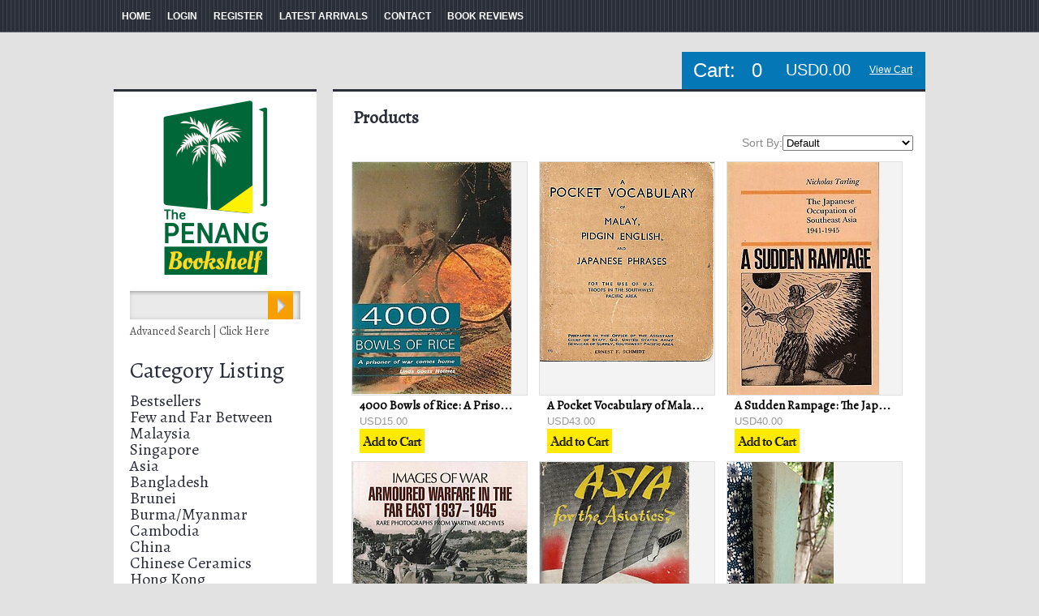

--- FILE ---
content_type: text/html;charset=utf-8
request_url: https://penangbookshelf.com/cat-world.cfm
body_size: 5316
content:

<!DOCTYPE html PUBLIC "-//W3C//DTD XHTML 1.0 Transitional//EN" "http://www.w3.org/TR/xhtml1/DTD/xhtml1-transitional.dtd">
<html>
<head>
<!-- Google tag (gtag.js) -->
<script async src="https://www.googletagmanager.com/gtag/js?id=G-RDXHNNLDBC"></script>
<script>
window.dataLayer = window.dataLayer || [];
function gtag(){dataLayer.push(arguments);}
gtag('js', new Date());
gtag('config', 'G-RDXHNNLDBC');
</script>
<title>World War II @ The Penang Bookshelf</title>
<meta name="keywords" content="">
<meta name="description" content="">
<!-- main JQuery 1.6.1 -->
<script language="Javascript" src="//ajax.googleapis.com/ajax/libs/jquery/1.6.1/jquery.min.js"></script>
<script>var $jq161 = jQuery.noConflict();</script>
<!-- main JQuery 1.12.4 -->
<script language="Javascript" src="//ajax.googleapis.com/ajax/libs/jquery/1.12.4/jquery.min.js"></script>
<script language="Javascript" src="https://media.instantestore.com/jquery/jquery-migrate-1.4.1.js"></script>
<script>var jq12 = jQuery.noConflict();var $amazon = jQuery.noConflict();var $country_state = jQuery.noConflict();var $canvas = jQuery.noConflict();var $checkout = jQuery.noConflict();var $parsley = jQuery.noConflict();var $login = jQuery.noConflict();var $f = jQuery.noConflict();var $trial = jQuery.noConflict();var $j = jQuery.noConflict();var $ = jQuery.noConflict();</script>
<script language="javascript" src="/jscript/prettyphoto/js/jquery.prettyPhoto.new.js"></script>
<link href="/jscript/prettyphoto/css/prettyPhoto.css" rel="stylesheet" type="text/css" />
<script type="text/javascript" charset="utf-8">
$jq161(document).ready(function(){
$jq161("a[rel^='prettyPhoto']").prettyPhoto({social_tools:false,show_title:false,allow_resize: false});
});
</script>
<script>
$(document).ready(function(){
$.post("recommend_functions.cfm",
{
type: "setUserTime",
clientUTCOffset: function getClientUTCOffset() {var d = new Date();var clientUTCOffset = d.getTimezoneOffset();return clientUTCOffset;},
checkThis: "9E4F7AD9D84054F84F301A562BAE64B5"
}/*, function(data,status){alert("Data: " + data + "\nStatus: " + status);}*/
);
});
</script>
<style>.subtle_input {display:none !important;}</style>
<script src="/jscript/mutation/mutation_events.js"></script>
<script>
var passcfid = "CFID=9290eb2d-e044-4234-b5fc-b36a76c3952b&CFTOKEN=0&jsessionid=45D6F684044F8B30F5F8BF81AC8ABC0D";
</script>
<script>
var gdpr = 1;
var storename = "The Penang Bookshelf";
var cid = "0";
var cname = "";
var cprice_level = "0";
var showzerotax = 0;
var rightdate = "14-1-2026";
var dayoftheweek = "4";
var righttime = "8:13:27";
var asiapayglobal = 0;
var currencytype = "USD";
</script>
<script>
var passcfid = "CFID=9290eb2d-e044-4234-b5fc-b36a76c3952b&CFTOKEN=0&jsessionid=45D6F684044F8B30F5F8BF81AC8ABC0D";
</script>
<script>
var gdpr = 1;
var storename = "The Penang Bookshelf";
var cid = "0";
var cname = "";
var cprice_level = "0";
var showzerotax = 0;
var rightdate = "14-1-2026";
var dayoftheweek = "4";
var righttime = "8:13:27";
var asiapayglobal = 0;
var currencytype = "USD";
</script>
<link href="images_2/theapparel02/site.css?datetime=2025-10-27 14:42:13" rel="stylesheet" type="text/css" />
<link href="layoutproductlisting_2.css?time=08:13:27" rel="stylesheet" type="text/css">
</head>
<body>
<link href='//fonts.googleapis.com/css?family=Alegreya' rel='stylesheet' type='text/css'>
<div id="big_container">
<div id="top_container">
<div id="top_container_in">
<div id="topsection">
<div id="menu"><ul id="widget_2_sh"><li id="item_11817_8" class="item_home pos1 posfirst"><a href="http://penangbookshelf.com">HOME</a></li><li id="item_11819_9" class="item_login pos2"><a href="my_account.cfm">LOGIN</a></li><li id="item_11816_14" class="item_register pos3"><a href="signup.cfm">REGISTER</a></li><li id="item_11821_24" class="item_link pos4"><a href="http://penangbookshelf.blogspot.com/" target="_blank">LATEST ARRIVALS</a></li><style type="text/css">
div.stockphotolink{float:left;position:relative;}
</style><li id="item_11820_6" class="item_contact pos7"><a href="contact_us.cfm">CONTACT</a></li><li id="item_11814_24" class="item_link pos8 poslast"><a href="book_reviews.cfm">BOOK REVIEWS</a></li><style type="text/css">
div.stockphotolink{float:left;position:relative;}
</style></ul></div><div id="extra_text"></div><div id="cart"><div id="minicart_ele_11826" twid="11826" pageType="public" iesEleType="minicart"><script language="javascript">
function viewcart(){window.location.href='show_cart.cfm';}
function checkout(){window.location.href='checkout.cfm';}
</script><div id="minicart_vert"><div id="minicart_title">Cart:</div><div id="minicart_totalqty">0</div><div id="minicart_totalprice">USD0.00</div><div id="minicart_viewcart"><a href="javascript:viewcart();">View Cart</a></div><div id="minicart_checkout"><a href="javascript:checkout();">Checkout</a></div></div></div></div>
</div>
</div>
</div>
<div id="main_container">
<div id="main_container_in">
<div id="mid">
<div id="left_column"><div id="leftcolumn"><div id="left_columnin">
<div id="logo_height">
<div id="logo_left"><div id="logo"><a href="default.cfm"><img src="images/customiseimages/logo-1.gif" border="0" alt="The Penang Bookshelf"/></a></div></div>
</div><div id="prodsearch">
<form name="search" method="get" action="search1.cfm"><div id="prodsearch_header">Search</div><div id="prodsearch_box"><div id="prodsearch_fielddv"><input type="text" size="8" name="Search_Term" id="prodsearch_field" placeholder="" onfocus="javascript:document.search.Search_Term.value='';" /></div>
<div id="prodsearch_submit"><input type="image" src="images_2/theapparel02/search_but.jpg"/></div><div id="advancedsearch"><a href="search.cfm" id="advancedsearch_link">Advanced Search | Click Here</a></div></div>
</form>
</div><div id="cat_vert"><div id="cat_main_vert"><a href="cat1.cfm" id="cat_main_link">Category Listing</a></div><ul id="cat_vert_list"><li ><a href="cat-bestsellers.cfm">Bestsellers</a></li><li ><a href="cat-few-and-far-between.cfm">Few and Far Between</a></li><li ><a href="cat-malaysia.cfm">Malaysia </a></li><li ><a href="cat-singapore.cfm">Singapore</a></li><li ><a href="cat-asia.cfm">Asia</a></li><li ><a href="cat-bangladesh.cfm">Bangladesh</a></li><li ><a href="cat-brunei.cfm">Brunei</a></li><li ><a href="cat-burmamyanmar.cfm">Burma/Myanmar</a></li><li ><a href="cat-cambodia.cfm">Cambodia</a></li><li ><a href="cat-china.cfm">China</a></li><li ><a href="cat-chinese.cfm">Chinese Ceramics</a></li><li ><a href="cat-hong.cfm">Hong Kong</a></li><li ><a href="cat-india.cfm">India</a></li><li ><a href="cat-indonesia.cfm">Indonesia</a></li><li ><a href="cat-japan.cfm">Japan</a></li><li ><a href="cat-korea.cfm">Korea</a></li><li ><a href="cat-laos.cfm">Laos</a></li><li ><a href="cat-nepal.cfm">Nepal</a></li><li ><a href="cat-philippines.cfm">Philippines</a></li><li ><a href="cat-sri.cfm">Sri Lanka</a></li><li ><a href="cat-taiwan.cfm">Taiwan</a></li><li ><a href="cat-thailand.cfm">Thailand</a></li><li ><a href="cat-tibet.cfm">Tibet</a></li><li ><a href="cat-vietnam.cfm">Vietnam</a></li><li ><a href="cat-all-sorts.cfm">All Sorts</a></li><li ><a href="cat-banknotes-coins.cfm">Banknotes & Coins</a></li><li ><a href="cat-orchids.cfm">Orchids</a></li><li ><a href="cat-xtras.cfm">Xtras</a></li><li ><a href="cat-other.cfm">Other</a></li></ul>
</div><div class="link "><a href="http://penangbookshelf.blogspot.com/" target="_blank"><img src="images/customiseimages/Blog_latest_update_offers3.jpg" border="0"/></a></div><style type="text/css">
div.stockphotolink{float:left;position:relative;}
</style><div class="link "><a href="media_coverage.cfm"><img src="images/customiseimages/Media_coverage3.jpg" border="0"/></a></div><style type="text/css">
div.stockphotolink{float:left;position:relative;}
</style><div class="link "><a href="http://www.ioba.org/pages/"><img src="images/customiseimages/IOBA_logo_border.jpg" border="0"/></a></div><style type="text/css">
div.stockphotolink{float:left;position:relative;}
</style><div id="newsletter_vert">
<form name="newsletter" method="post" action="https://www79.instantestore.com/secure/merchant34603/newsletter1.cfm"><div id="newsletter_head">Free Newsletter</div><div id="newsletter_body"><div id="newsletter_fielddv"><input type="text" size="8" name="Email" id="newsletter_field" value="enter e-mail" onfocus="ReplaceNewsletter();"/><input type="text" name="repeatemail" class="subtle_input"></div><div id="newsletter_submit"><input type="image" src="images_2/theapparel02/news_but2.jpg"/></div></div>
</form>
<script language="Javascript">
function ReplaceNewsletter() {
var defaultfield = 'enter e-mail';
if (document.getElementById('newsletter_field').value == defaultfield)
document.getElementById('newsletter_field').value = '';
}
</script>
</div><div id="info_vert_container">
<ul id="info_vert"><li id="info_head">Information</li><li><a href="about_us.cfm">About Us</a></li><li><a href="customer_service.cfm">Customer Service</a></li><li><a href="policies.cfm">Policies</a></li><li><a href="book_reviews.cfm">Book Reviews</a></li></ul>
</div></div></div></div>
<div id="mid_column"><div id="contentcolumn"><div id="mid_columnin">
<div id="contentwrapper"><div class="content"><script language="javascript" src="category_listing.js"></script>
<script language="javascript">
function go_to_page(GoToStartValue,PageNo,Page, All)
{
document.goToPage.GoToStartValue.value = GoToStartValue;
document.goToPage.CurrentPageNo.value = PageNo;
document.goToPage.ViewAll.value = All;
document.goToPage.action = Page;
document.goToPage.submit();
}
</script>
<script type="application/ld+json">
{
"@context":"https://schema.org",
"@type":"ItemList",
"itemListElement":[
{
"@type":"ListItem",
"position":1,
"url":"https://penangbookshelf.com/pd-4000-bowls-of-rice--a-prisoner-of-war-comes-home---linda-goetz-holmes.cfm"
},
{
"@type":"ListItem",
"position":2,
"url":"https://penangbookshelf.com/pd-a-pocket-vocabulary-of-malay-pidgin-english-and-japanese-phrases---united-states-army.cfm"
},
{
"@type":"ListItem",
"position":3,
"url":"https://penangbookshelf.com/pd-a-sudden-rampage--the-japanese-occupation-of-southeast-asia--1941-1945---nicholas-tarling.cfm"
},
{
"@type":"ListItem",
"position":4,
"url":"https://penangbookshelf.com/pd-armoured-warfare-in-the-far-east-1937---1945---anthony-tucker-jones.cfm"
},
{
"@type":"ListItem",
"position":5,
"url":"https://penangbookshelf.com/pd-asia-for-the-asiatics----robert-s-ward.cfm"
},
{
"@type":"ListItem",
"position":6,
"url":"https://penangbookshelf.com/pd-asia-for-the-asiatics----robert-s-ward1.cfm"
},
{
"@type":"ListItem",
"position":7,
"url":"https://penangbookshelf.com/pd-blind-to-misfortune---bill-griffiths.cfm"
},
{
"@type":"ListItem",
"position":8,
"url":"https://penangbookshelf.com/pd-bloody-buna--the-campaign-that-halted-the-japanese-invasion-of-australia---linda-mayo.cfm"
},
{
"@type":"ListItem",
"position":9,
"url":"https://penangbookshelf.com/pd-burma-railway-artist--the-war-drawings-of-jack-chalker---jack-bridger-chalker.cfm"
},
{
"@type":"ListItem",
"position":10,
"url":"https://penangbookshelf.com/pd-destiny-a-southeast-asia-saga-1928-1953-singapore-malaya-indonesia.cfm"
}
]
}
</script>
<div id="cat_title_name">Products</div>
<div id="cat_product_listing">
<div id="product_listing_sortby_box"><form name="SortingByForm" method="post" action="">Sort By:<select name="SortBy" onchange="javascript:SortingBy()" id="SortById"><option value="-" selected>Default</option>
<option value="sort1">Name</option>
<option value="sort2">Price (Lowest - Highest)</option>
<option value="sort3">Price (Highest - Lowest)</option>
<option value="sort4">Date (Newest - Oldest)</option>
<option value="sort5">Date (Oldest - Newest)</option>
<option value="sort6">Manufacturer No.</option>
<option value="sort7">Manufacturer Name</option>
</select><input type="hidden" name="ViewAll" value="0"></form></div>
<div class="cat_product mosaic-block" id="product5481">
<div class="product_pic_container" id="product_pic_container5481">
<a href="pd-4000-bowls-of-rice--a-prisoner-of-war-comes-home---linda-goetz-holmes.cfm"><img itemprop="image" src="ihs_images/ML4888_215x287.jpg" class="product_pic" id="productpic5481"
alt="4000 Bowls of Rice: A Prisoner of War Comes Home - Linda Goetz Holmes" title="4000 Bowls of Rice: A Prisoner of War Comes Home - Linda Goetz Holmes"/>
</a>
</div>
<div class="product_name" itemprop="name"><a href="pd-4000-bowls-of-rice--a-prisoner-of-war-comes-home---linda-goetz-holmes.cfm" itemprop="url">4000 Bowls of Rice: A Prisoner of War Comes Home - Linda Goetz Holmes</a></div>
<div class="product_price money" itemprop="price">USD15.00</div>
<div class="add_to_cart">
<div class="cartbutton" id="cat_cartbutton_5481">
<a href="add_to_cart.cfm?PID=5481&ORQD=0" ><img src="images_2/theapparel02/cartsmall.png" /></a>
</div>
</div>
</div>
<div class="cat_product mosaic-block" id="product5235">
<div class="product_pic_container" id="product_pic_container5235">
<a href="pd-a-pocket-vocabulary-of-malay-pidgin-english-and-japanese-phrases---united-states-army.cfm"><img itemprop="image" src="ihs_images/AS595_215x287.jpg" class="product_pic" id="productpic5235"
alt="A Pocket Vocabulary of Malay Pidgin, English and Japanese Phrases - United States Army" title="A Pocket Vocabulary of Malay Pidgin, English and Japanese Phrases - United States Army"/>
</a>
</div>
<div class="product_name" itemprop="name"><a href="pd-a-pocket-vocabulary-of-malay-pidgin-english-and-japanese-phrases---united-states-army.cfm" itemprop="url">A Pocket Vocabulary of Malay Pidgin, English and Japanese Phrases - United States Army</a></div>
<div class="product_price money" itemprop="price">USD43.00</div>
<div class="add_to_cart">
<div class="cartbutton" id="cat_cartbutton_5235">
<a href="add_to_cart.cfm?PID=5235&ORQD=0" ><img src="images_2/theapparel02/cartsmall.png" /></a>
</div>
</div>
</div>
<div class="cat_product mosaic-block" id="product5896">
<div class="product_pic_container" id="product_pic_container5896">
<a href="pd-a-sudden-rampage--the-japanese-occupation-of-southeast-asia--1941-1945---nicholas-tarling.cfm"><img itemprop="image" src="ihs_images/AS547_215x287.jpg" class="product_pic" id="productpic5896"
alt="A Sudden Rampage: The Japanese Occupation of Southeast Asia, 1941-1945 - Nicholas Tarling" title="A Sudden Rampage: The Japanese Occupation of Southeast Asia, 1941-1945 - Nicholas Tarling"/>
</a>
</div>
<div class="product_name" itemprop="name"><a href="pd-a-sudden-rampage--the-japanese-occupation-of-southeast-asia--1941-1945---nicholas-tarling.cfm" itemprop="url">A Sudden Rampage: The Japanese Occupation of Southeast Asia, 1941-1945 - Nicholas Tarling</a></div>
<div class="product_price money" itemprop="price">USD40.00</div>
<div class="add_to_cart">
<div class="cartbutton" id="cat_cartbutton_5896">
<a href="add_to_cart.cfm?PID=5896&ORQD=0" ><img src="images_2/theapparel02/cartsmall.png" /></a>
</div>
</div>
</div>
<div class="cat_product mosaic-block" id="product4307">
<div class="product_pic_container" id="product_pic_container4307">
<a href="pd-armoured-warfare-in-the-far-east-1937---1945---anthony-tucker-jones.cfm"><img itemprop="image" src="ihs_images/AS545_215x287.jpg" class="product_pic" id="productpic4307"
alt="Armoured Warfare in the Far East 1937 - 1945 - Anthony Tucker-Jones" title="Armoured Warfare in the Far East 1937 - 1945 - Anthony Tucker-Jones"/>
</a>
</div>
<div class="product_name" itemprop="name"><a href="pd-armoured-warfare-in-the-far-east-1937---1945---anthony-tucker-jones.cfm" itemprop="url">Armoured Warfare in the Far East 1937 - 1945 - Anthony Tucker-Jones</a></div>
<div class="product_price money" itemprop="price">USD26.00</div>
<div class="add_to_cart">
<div class="cartbutton" id="cat_cartbutton_4307">
<a href="add_to_cart.cfm?PID=4307&ORQD=0" ><img src="images_2/theapparel02/cartsmall.png" /></a>
</div>
</div>
</div>
<div class="cat_product mosaic-block" id="product4835">
<div class="product_pic_container" id="product_pic_container4835">
<a href="pd-asia-for-the-asiatics----robert-s-ward.cfm"><img itemprop="image" src="ihs_images/AS84_215x287.jpg" class="product_pic" id="productpic4835"
alt="Asia for the Asiatics? - Robert S Ward" title="Asia for the Asiatics? - Robert S Ward"/>
</a>
</div>
<div class="product_name" itemprop="name"><a href="pd-asia-for-the-asiatics----robert-s-ward.cfm" itemprop="url">Asia for the Asiatics? - Robert S Ward</a></div>
<div class="product_price money" itemprop="price">USD32.00</div>
<div class="add_to_cart">
<div class="cartbutton" id="cat_cartbutton_4835">
<a href="add_to_cart.cfm?PID=4835&ORQD=0" ><img src="images_2/theapparel02/cartsmall.png" /></a>
</div>
</div>
</div>
<div class="cat_product mosaic-block" id="product4921">
<div class="product_pic_container" id="product_pic_container4921">
<a href="pd-asia-for-the-asiatics----robert-s-ward1.cfm"><img itemprop="image" src="ihs_images/AS84A_215x287.jpg" class="product_pic" id="productpic4921"
alt="Asia for the Asiatics? - Robert S Ward" title="Asia for the Asiatics? - Robert S Ward"/>
</a>
</div>
<div class="product_name" itemprop="name"><a href="pd-asia-for-the-asiatics----robert-s-ward1.cfm" itemprop="url">Asia for the Asiatics? - Robert S Ward</a></div>
<div class="product_price money" itemprop="price">USD21.00</div>
<div class="add_to_cart">
<div class="cartbutton" id="cat_cartbutton_4921">
<a href="add_to_cart.cfm?PID=4921&ORQD=0" ><img src="images_2/theapparel02/cartsmall.png" /></a>
</div>
</div>
</div>
<div class="cat_product mosaic-block" id="product5432">
<div class="product_pic_container" id="product_pic_container5432">
<a href="pd-blind-to-misfortune---bill-griffiths.cfm"><img itemprop="image" src="ihs_images/ID156_215x287.jpg" class="product_pic" id="productpic5432"
alt="Blind to Misfortune - Bill Griffiths" title="Blind to Misfortune - Bill Griffiths"/>
</a>
</div>
<div class="product_name" itemprop="name"><a href="pd-blind-to-misfortune---bill-griffiths.cfm" itemprop="url">Blind to Misfortune - Bill Griffiths</a></div>
<div class="product_price money" itemprop="price">USD13.00</div>
<div class="add_to_cart">
<div class="cartbutton" id="cat_cartbutton_5432">
<a href="add_to_cart.cfm?PID=5432&ORQD=0" ><img src="images_2/theapparel02/cartsmall.png" /></a>
</div>
</div>
</div>
<div class="cat_product mosaic-block" id="product5858">
<div class="product_pic_container" id="product_pic_container5858">
<a href="pd-bloody-buna--the-campaign-that-halted-the-japanese-invasion-of-australia---linda-mayo.cfm"><img itemprop="image" src="ihs_images/AS707_215x287.jpg" class="product_pic" id="productpic5858"
alt="Bloody Buna: The Campaign That Halted the Japanese Invasion of Australia - Linda Mayo" title="Bloody Buna: The Campaign That Halted the Japanese Invasion of Australia - Linda Mayo"/>
</a>
</div>
<div class="product_name" itemprop="name"><a href="pd-bloody-buna--the-campaign-that-halted-the-japanese-invasion-of-australia---linda-mayo.cfm" itemprop="url">Bloody Buna: The Campaign That Halted the Japanese Invasion of Australia - Linda Mayo</a></div>
<div class="product_price money" itemprop="price">USD13.00</div>
<div class="add_to_cart">
<div class="cartbutton" id="cat_cartbutton_5858">
<a href="add_to_cart.cfm?PID=5858&ORQD=0" ><img src="images_2/theapparel02/cartsmall.png" /></a>
</div>
</div>
</div>
<div class="cat_product mosaic-block" id="product5070">
<div class="product_pic_container" id="product_pic_container5070">
<a href="pd-burma-railway-artist--the-war-drawings-of-jack-chalker---jack-bridger-chalker.cfm"><img itemprop="image" src="ihs_images/ML4190_215x287.jpg" class="product_pic" id="productpic5070"
alt="Burma Railway Artist: The War Drawings of Jack Chalker - Jack Bridger Chalker" title="Burma Railway Artist: The War Drawings of Jack Chalker - Jack Bridger Chalker"/>
</a>
</div>
<div class="product_name" itemprop="name"><a href="pd-burma-railway-artist--the-war-drawings-of-jack-chalker---jack-bridger-chalker.cfm" itemprop="url">Burma Railway Artist: The War Drawings of Jack Chalker - Jack Bridger Chalker</a></div>
<div class="product_price money" itemprop="price">USD43.00</div>
<div class="add_to_cart">
<div class="cartbutton" id="cat_cartbutton_5070">
<a href="add_to_cart.cfm?PID=5070&ORQD=0" ><img src="images_2/theapparel02/cartsmall.png" /></a>
</div>
</div>
</div>
<div class="cat_product mosaic-block" id="product2024">
<div class="product_pic_container" id="product_pic_container2024">
<a href="pd-destiny-a-southeast-asia-saga-1928-1953-singapore-malaya-indonesia.cfm"><img itemprop="image" src="ihs_images/AS333R_215x287.JPG" class="product_pic" id="productpic2024"
alt="Destiny: A Southeast Asia Saga, 1928-1953 Singapore, Malaya, Indonesia" title="Destiny: A Southeast Asia Saga, 1928-1953 Singapore, Malaya, Indonesia"/>
</a>
</div>
<div class="product_name" itemprop="name"><a href="pd-destiny-a-southeast-asia-saga-1928-1953-singapore-malaya-indonesia.cfm" itemprop="url">Destiny: A Southeast Asia Saga, 1928-1953 Singapore, Malaya, Indonesia</a></div>
<div class="product_price money" itemprop="price">USD19.00</div>
<div class="add_to_cart">
<div class="cartbutton" id="cat_cartbutton_2024">
<a href="add_to_cart.cfm?PID=2024&ORQD=0" ><img src="images_2/theapparel02/cartsmall.png" /></a>
</div>
</div>
</div>
<div class="pagingdiv">
<ul>
<li class="pagingnumselected" id="pagingnumselected">[1]</li>
<li class="pagingnum" onclick="javascript:location.href='cat-world1.cfm';">2</li>
<li class="pagingnext" onclick="javascript:location.href='cat-world1.cfm';">Next</li>
<li onclick="go_to_page('0','0','cat-world_all.cfm', '1');" class="pagingviewall">View All</li>
</ul>
<form name="goToPage" method="post">
<input type="hidden" name="GoToStartValue" value="">
<input type="hidden" name="CurrentPageNo" value="">
<input type="hidden" name="ViewAll" value="">
</form>
</div>
</div>
</div></div>
</div></div></div>
<div id="footer"><div id="footer_content">
<div class="the_copyright"><div id="copyright">
<style>#copyright .footer {padding:0;}</style>All rights reserved. Copyright The Penang Bookshelf 2026</div></div>
<div class="for_link"><div class="link "><a href="safe_shop.cfm">100% Safe Shopping</a></div><style type="text/css">
div.stockphotolink{float:left;position:relative;}
</style><div class="link "><a href="privacy.cfm">Privacy Policy</a></div><style type="text/css">
div.stockphotolink{float:left;position:relative;}
</style><div class="link "><a href="faq.cfm">FAQ</a></div><style type="text/css">
div.stockphotolink{float:left;position:relative;}
</style><div class="link "><a href="customer_testimonials.cfm">Testimonials</a></div><style type="text/css">
div.stockphotolink{float:left;position:relative;}
</style></div>
</div></div>
</div>
</div></div>
</div>
<script>jQuery(document).ready(function(){
if (/chrom(e|ium)/.test(navigator.userAgent.toLowerCase())) {
jQuery('body').css('opacity', '1.0')
}
});
// Handle "placeholder" if placeholder is not supported (eg. IE9 and below)
if (document.createElement("input").placeholder == undefined) {
jQuery(function() {
jQuery('[placeholder]').focus(function() {
var input = jQuery(this);
if (input.val() == input.attr('placeholder')) {
input.val('');
input.removeClass('placeholder');
}
}).blur(function() {
var input = jQuery(this);
if (input.val() == '' || input.val() == input.attr('placeholder')) {
input.addClass('placeholder');
input.val(input.attr('placeholder'));
}
});
jQuery('[placeholder]').parents('form').submit(function() {
jQuery(this).find('[placeholder]').each(function() {
var input = jQuery(this);
if (input.val() == input.attr('placeholder')) {
input.val('');
}
})
});
});
}
</script>
<script src="/jscript/public_assets/js/newsletter.js"></script>
</body>
</html>
